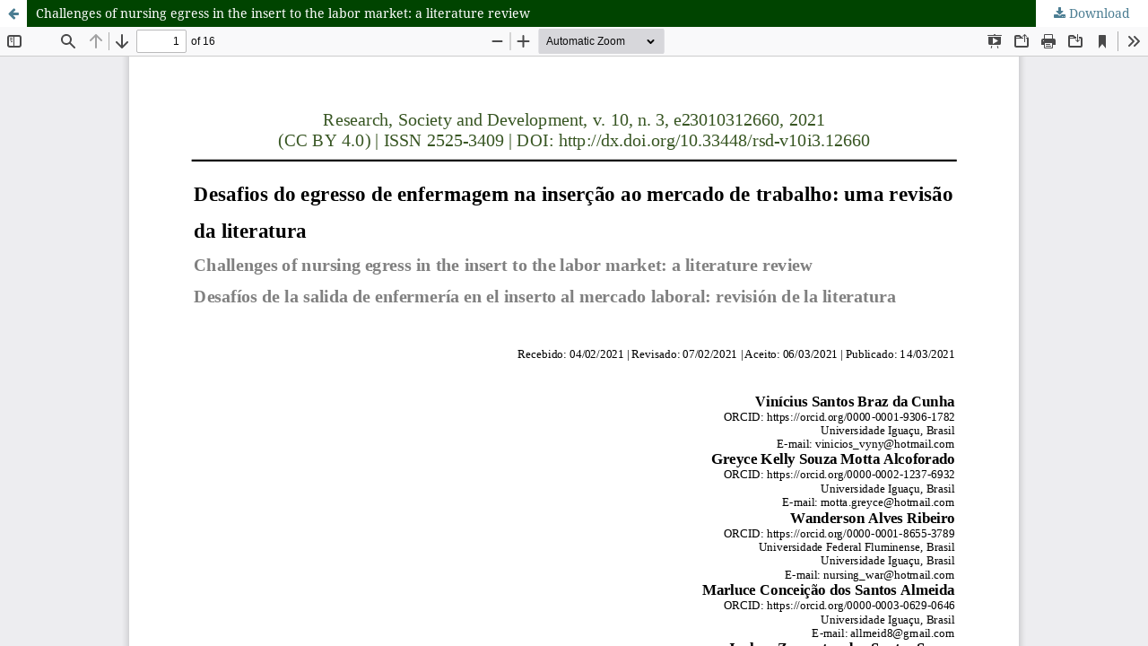

--- FILE ---
content_type: text/html; charset=utf-8
request_url: https://rsdjournal.org/index.php/rsd/article/view/12660/11932
body_size: 4348
content:
<!DOCTYPE html>
<html lang="en" xml:lang="en">
<head>
	<meta http-equiv="Content-Type" content="text/html; charset=utf-8" />
	<meta name="viewport" content="width=device-width, initial-scale=1.0" />
	<title>View of Challenges of nursing egress in the insert to the labor market: a literature review</title>

	
<meta name="generator" content="Open Journal Systems 3.4.0.9" />
<script async src="https://cse.google.com/cse.js?cx=c01615ac26f684885">
</script>

<meta name="theme-color" content="#004400" />

<!-- Global site tag (gtag.js) - Google Analytics -->
<script async src="https://www.googletagmanager.com/gtag/js?id=UA-173565860-1"></script>
<script>
  window.dataLayer = window.dataLayer || [];
  function gtag(){dataLayer.push(arguments);}
  gtag('js', new Date());

  gtag('config', 'UA-173565860-1');
</script>


<script
  src="https://code.jquery.com/jquery-2.2.4.js"
  integrity="sha256-iT6Q9iMJYuQiMWNd9lDyBUStIq/8PuOW33aOqmvFpqI="
  crossorigin="anonymous"></script>




<script>
$( document ).ready(function() {

$(".headerSearchPrompt.search_prompt").click(function(){
if($("input[name=query]").val()!="") {

window.location = 'https://rsdjournal.org/index.php/rsd/search/search?query='+$("input[name=query]").val();


}

return false;
});

});
</script>

	<link rel="stylesheet" href="https://rsdjournal.org/rsd/$$$call$$$/page/page/css?name=stylesheet" type="text/css" /><link rel="stylesheet" href="https://rsdjournal.org/lib/pkp/styles/fontawesome/fontawesome.css?v=3.4.0.9" type="text/css" /><link rel="stylesheet" href="https://rsdjournal.org/public/journals/1/styleSheet.css?d=2021-03-22+19%3A37%3A43" type="text/css" />
	<script src="https://rsdjournal.org/lib/pkp/lib/vendor/components/jquery/jquery.min.js?v=3.4.0.9" type="text/javascript"></script><script src="https://rsdjournal.org/lib/pkp/lib/vendor/components/jqueryui/jquery-ui.min.js?v=3.4.0.9" type="text/javascript"></script><script src="https://rsdjournal.org/plugins/themes/default/js/lib/popper/popper.js?v=3.4.0.9" type="text/javascript"></script><script src="https://rsdjournal.org/plugins/themes/default/js/lib/bootstrap/util.js?v=3.4.0.9" type="text/javascript"></script><script src="https://rsdjournal.org/plugins/themes/default/js/lib/bootstrap/dropdown.js?v=3.4.0.9" type="text/javascript"></script><script src="https://rsdjournal.org/plugins/themes/default/js/main.js?v=3.4.0.9" type="text/javascript"></script><script type="text/javascript">
(function (w, d, s, l, i) { w[l] = w[l] || []; var f = d.getElementsByTagName(s)[0],
j = d.createElement(s), dl = l != 'dataLayer' ? '&l=' + l : ''; j.async = true;
j.src = 'https://www.googletagmanager.com/gtag/js?id=' + i + dl; f.parentNode.insertBefore(j, f);
function gtag(){dataLayer.push(arguments)}; gtag('js', new Date()); gtag('config', i); })
(window, document, 'script', 'dataLayer', 'UA-142456660-1');
</script>
</head>
<body class="pkp_page_article pkp_op_view">

		<header class="header_view">

		<a href="https://rsdjournal.org/rsd/article/view/12660" class="return">
			<span class="pkp_screen_reader">
									Return to Article Details
							</span>
		</a>

		<a href="https://rsdjournal.org/rsd/article/view/12660" class="title">
			Challenges of nursing egress in the insert to the labor market: a literature review
		</a>

		<a href="https://rsdjournal.org/rsd/article/download/12660/11932/174442" class="download" download>
			<span class="label">
				Download
			</span>
			<span class="pkp_screen_reader">
				Download PDF
			</span>
		</a>

	</header>

	<script type="text/javascript">
		// Creating iframe's src in JS instead of Smarty so that EZProxy-using sites can find our domain in $pdfUrl and do their rewrites on it.
		$(document).ready(function() {
			var urlBase = "https://rsdjournal.org/plugins/generic/pdfJsViewer/pdf.js/web/viewer.html?file=";
			var pdfUrl = "https://rsdjournal.org/rsd/article/download/12660/11932/174442";
			$("#pdfCanvasContainer > iframe").attr("src", urlBase + encodeURIComponent(pdfUrl));
		});
	</script>

	<div id="pdfCanvasContainer" class="galley_view">
				<iframe src="" width="100%" height="100%" style="min-height: 500px;" title="PDF of Challenges of nursing egress in the insert to the labor market: a literature review" allow="fullscreen" webkitallowfullscreen="webkitallowfullscreen"></iframe>
	</div>
	
</body>
</html>


--- FILE ---
content_type: text/css
request_url: https://rsdjournal.org/public/journals/1/styleSheet.css?d=2021-03-22+19%3A37%3A43
body_size: 1048
content:
.pkp_site_name_wrapper .pkp_site_name a:click{
		text-decoration: none !important;
	}
.pkp_site_name_wrapper .pkp_site_name a:visited{
		text-decoration: none !important;
	}
.pkp_site_name_wrapper .pkp_site_name a:active{
		text-decoration: none !important;
	}
@media screen and (max-width: 767px) {
	.pkp_site_name_wrapper .pkp_site_name a{
		font-family: "Times New Roman", Times, Georgia, serif;
		letter-spacing: 2px;
		font-weight: normal;
	}

}
@media screen and (min-width: 768px) {
	a.btn{
		font-weight: bold !important;
		font-size: 16px !important;
	}
	ul.dropdown-menu{
		width: 300px !important;
	}
	.pkp_site_name_wrapper{
		height: 115px !important;
	}
	.pkp_site_name_wrapper .pkp_site_name{
		padding-top: 40px !important;
		width: 100% !important;
		
	}
	.pkp_site_name_wrapper .pkp_site_name a{
		font-family: "Times New Roman", Times, Georgia, serif;
		font-size: 30px !important;
		letter-spacing: 10px;
		font-weight: normal;
	}
	
	.authors{
		padding-right: 75px !important;
	}
	
}